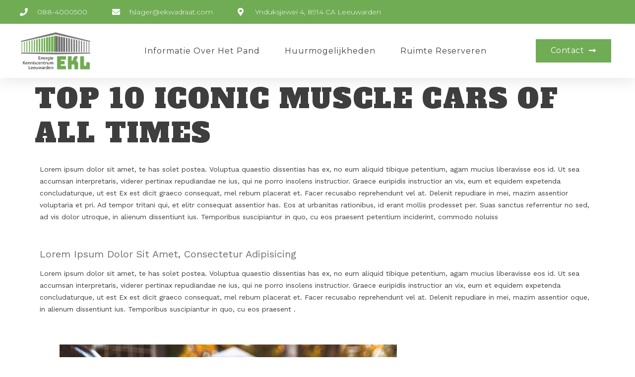

--- FILE ---
content_type: text/css
request_url: https://energiekenniscentrumleeuwarden.nl/wp-content/uploads/elementor/css/post-5.css?ver=1695991007
body_size: 1194
content:
.elementor-kit-5{--e-global-color-primary:#70AC54;--e-global-color-secondary:#6F6F6E;--e-global-color-text:#3E3E3E;--e-global-color-accent:#70AC54;--e-global-color-617b1d17:#FFFFFF;--e-global-color-1a0ed66f:#C8D2D7;--e-global-color-395b04f:#7F7F7F;--e-global-color-ce7da32:#00000080;--e-global-color-2546a28:#02010100;--e-global-typography-primary-font-family:"Alfa Slab One";--e-global-typography-primary-font-size:28px;--e-global-typography-primary-font-weight:600;--e-global-typography-primary-text-transform:uppercase;--e-global-typography-primary-line-height:41px;--e-global-typography-primary-letter-spacing:1px;--e-global-typography-secondary-font-family:"Alfa Slab One";--e-global-typography-secondary-font-size:36px;--e-global-typography-secondary-font-weight:400;--e-global-typography-secondary-text-transform:uppercase;--e-global-typography-secondary-line-height:49px;--e-global-typography-secondary-letter-spacing:2px;--e-global-typography-text-font-family:"Work Sans";--e-global-typography-text-font-size:14px;--e-global-typography-text-font-weight:400;--e-global-typography-text-text-transform:none;--e-global-typography-text-font-style:normal;--e-global-typography-text-line-height:24px;--e-global-typography-accent-font-family:"Work Sans";--e-global-typography-accent-font-size:12px;--e-global-typography-accent-font-weight:400;--e-global-typography-accent-text-transform:uppercase;--e-global-typography-accent-font-style:normal;--e-global-typography-accent-letter-spacing:0.5px;--e-global-typography-6fc81ff-font-family:"Alfa Slab One";--e-global-typography-6fc81ff-font-size:54px;--e-global-typography-6fc81ff-text-transform:uppercase;--e-global-typography-6fc81ff-font-style:normal;--e-global-typography-6fc81ff-line-height:69px;--e-global-typography-6fc81ff-letter-spacing:2.4px;--e-global-typography-efb00b3-font-family:"Work Sans";--e-global-typography-efb00b3-font-size:14px;--e-global-typography-efb00b3-text-transform:capitalize;--e-global-typography-efb00b3-font-style:normal;--e-global-typography-efb00b3-line-height:24px;--e-global-typography-65290ab-font-family:"Work Sans";--e-global-typography-65290ab-font-size:18px;--e-global-typography-65290ab-font-weight:400;--e-global-typography-65290ab-text-transform:capitalize;--e-global-typography-65290ab-font-style:normal;--e-global-typography-65290ab-line-height:24px;--e-global-typography-09629db-font-family:"Work Sans";--e-global-typography-09629db-font-size:20px;--e-global-typography-09629db-font-weight:400;--e-global-typography-09629db-text-transform:capitalize;--e-global-typography-09629db-font-style:normal;--e-global-typography-09629db-line-height:22.8px;--e-global-typography-0d11bbe-font-family:"Work Sans";--e-global-typography-0d11bbe-font-size:12px;--e-global-typography-0d11bbe-font-weight:normal;--e-global-typography-0d11bbe-text-transform:none;--e-global-typography-0d11bbe-font-style:normal;--e-global-typography-0d11bbe-line-height:22px;--e-global-typography-0d11bbe-letter-spacing:0px;color:var( --e-global-color-text );font-family:"Work Sans", Sans-serif;font-size:14px;line-height:24px;background-color:var( --e-global-color-617b1d17 );}.elementor-kit-5 a{color:var( --e-global-color-primary );font-family:"Nunito", Sans-serif;font-size:16px;font-weight:bold;}.elementor-kit-5 h1{color:var( --e-global-color-text );font-family:"Alfa Slab One", Sans-serif;font-size:54px;text-transform:uppercase;line-height:69px;letter-spacing:2.4px;}.elementor-kit-5 h2{color:var( --e-global-color-text );font-family:"Alfa Slab One", Sans-serif;font-size:36px;text-transform:uppercase;line-height:49px;letter-spacing:2px;}.elementor-kit-5 h3{color:var( --e-global-color-text );font-family:"Alfa Slab One", Sans-serif;font-size:28px;text-transform:uppercase;line-height:41px;letter-spacing:1px;}.elementor-kit-5 h4{color:var( --e-global-color-secondary );font-family:var( --e-global-typography-09629db-font-family ), Sans-serif;font-size:var( --e-global-typography-09629db-font-size );font-weight:var( --e-global-typography-09629db-font-weight );text-transform:var( --e-global-typography-09629db-text-transform );font-style:var( --e-global-typography-09629db-font-style );line-height:var( --e-global-typography-09629db-line-height );letter-spacing:var( --e-global-typography-09629db-letter-spacing );word-spacing:var( --e-global-typography-09629db-word-spacing );}.elementor-kit-5 button,.elementor-kit-5 input[type="button"],.elementor-kit-5 input[type="submit"],.elementor-kit-5 .elementor-button{font-family:"Work Sans", Sans-serif;font-size:12px;text-transform:uppercase;letter-spacing:0.5px;color:var( --e-global-color-617b1d17 );background-color:var( --e-global-color-primary );}.elementor-kit-5 input:focus:not([type="button"]):not([type="submit"]),.elementor-kit-5 textarea:focus,.elementor-kit-5 .elementor-field-textual:focus{border-style:solid;border-color:#47A7A6;}.elementor-kit-5 input:not([type="button"]):not([type="submit"]),.elementor-kit-5 textarea,.elementor-kit-5 .elementor-field-textual{transition:500ms;}.elementor-section.elementor-section-boxed > .elementor-container{max-width:1140px;}.e-con{--container-max-width:1140px;}.elementor-widget:not(:last-child){margin-block-end:20px;}.elementor-element{--widgets-spacing:20px 20px;}{}h1.entry-title{display:var(--page-title-display);}.elementor-kit-5 e-page-transition{background-color:#FFBC7D;}.site-header{padding-inline-end:0px;padding-inline-start:0px;}@media(max-width:1024px){.elementor-kit-5{--e-global-typography-primary-font-size:24px;--e-global-typography-primary-line-height:30px;--e-global-typography-secondary-font-size:32px;--e-global-typography-secondary-line-height:1.3em;--e-global-typography-text-font-size:13px;--e-global-typography-text-line-height:23px;--e-global-typography-6fc81ff-font-size:38px;--e-global-typography-6fc81ff-line-height:46px;--e-global-typography-6fc81ff-letter-spacing:2px;--e-global-typography-efb00b3-font-size:13px;--e-global-typography-efb00b3-line-height:23px;--e-global-typography-65290ab-font-size:16px;--e-global-typography-65290ab-line-height:23px;--e-global-typography-0d11bbe-font-size:11px;--e-global-typography-0d11bbe-line-height:20px;font-size:13px;line-height:23px;}.elementor-kit-5 h1{font-size:38px;line-height:46px;letter-spacing:2px;}.elementor-kit-5 h2{font-size:32px;line-height:1.3em;}.elementor-kit-5 h3{font-size:24px;line-height:30px;}.elementor-kit-5 h4{font-size:var( --e-global-typography-09629db-font-size );line-height:var( --e-global-typography-09629db-line-height );letter-spacing:var( --e-global-typography-09629db-letter-spacing );word-spacing:var( --e-global-typography-09629db-word-spacing );}.elementor-section.elementor-section-boxed > .elementor-container{max-width:1024px;}.e-con{--container-max-width:1024px;}}@media(max-width:767px){.elementor-kit-5{--e-global-typography-secondary-font-size:26px;--e-global-typography-text-font-size:12px;--e-global-typography-text-line-height:22px;--e-global-typography-6fc81ff-font-size:32px;--e-global-typography-6fc81ff-line-height:38px;--e-global-typography-6fc81ff-letter-spacing:1.5px;--e-global-typography-efb00b3-font-size:12px;--e-global-typography-efb00b3-line-height:22px;--e-global-typography-65290ab-font-size:14px;--e-global-typography-65290ab-line-height:22px;font-size:12px;line-height:22px;}.elementor-kit-5 h1{font-size:32px;line-height:38px;letter-spacing:1.5px;}.elementor-kit-5 h2{font-size:26px;}.elementor-kit-5 h3{font-size:24px;}.elementor-kit-5 h4{font-size:var( --e-global-typography-09629db-font-size );line-height:var( --e-global-typography-09629db-line-height );letter-spacing:var( --e-global-typography-09629db-letter-spacing );word-spacing:var( --e-global-typography-09629db-word-spacing );}.elementor-section.elementor-section-boxed > .elementor-container{max-width:767px;}.e-con{--container-max-width:767px;}}

--- FILE ---
content_type: text/css
request_url: https://energiekenniscentrumleeuwarden.nl/wp-content/uploads/elementor/css/post-52.css?ver=1695991008
body_size: 1705
content:
.elementor-52 .elementor-element.elementor-element-738c0c8e:not(.elementor-motion-effects-element-type-background), .elementor-52 .elementor-element.elementor-element-738c0c8e > .elementor-motion-effects-container > .elementor-motion-effects-layer{background-color:var( --e-global-color-primary );}.elementor-52 .elementor-element.elementor-element-738c0c8e{box-shadow:0px 5px 30px 0px rgba(0,0,0,0.1);transition:background 0.3s, border 0.3s, border-radius 0.3s, box-shadow 0.3s;z-index:10;}.elementor-52 .elementor-element.elementor-element-738c0c8e > .elementor-background-overlay{transition:background 0.3s, border-radius 0.3s, opacity 0.3s;}.elementor-52 .elementor-element.elementor-element-26072533 > .elementor-element-populated{padding:0px 0px 0px 0px;}.elementor-52 .elementor-element.elementor-element-4de1cede > .elementor-container{max-width:1200px;}.elementor-52 .elementor-element.elementor-element-4de1cede:not(.elementor-motion-effects-element-type-background), .elementor-52 .elementor-element.elementor-element-4de1cede > .elementor-motion-effects-container > .elementor-motion-effects-layer{background-color:var( --e-global-color-primary );}.elementor-52 .elementor-element.elementor-element-4de1cede{transition:background 0.3s, border 0.3s, border-radius 0.3s, box-shadow 0.3s;color:var( --e-global-color-secondary );margin-top:0px;margin-bottom:0px;padding:12px 0px 12px 0px;}.elementor-52 .elementor-element.elementor-element-4de1cede > .elementor-background-overlay{transition:background 0.3s, border-radius 0.3s, opacity 0.3s;}.elementor-52 .elementor-element.elementor-element-4de1cede .elementor-heading-title{color:var( --e-global-color-secondary );}.elementor-bc-flex-widget .elementor-52 .elementor-element.elementor-element-5c4a499.elementor-column .elementor-widget-wrap{align-items:center;}.elementor-52 .elementor-element.elementor-element-5c4a499.elementor-column.elementor-element[data-element_type="column"] > .elementor-widget-wrap.elementor-element-populated{align-content:center;align-items:center;}.elementor-52 .elementor-element.elementor-element-5c4a499 > .elementor-element-populated{padding:0px 0px 0px 0px;}.elementor-52 .elementor-element.elementor-element-2b9567cc .elementor-icon-list-items:not(.elementor-inline-items) .elementor-icon-list-item:not(:last-child){padding-bottom:calc(50px/2);}.elementor-52 .elementor-element.elementor-element-2b9567cc .elementor-icon-list-items:not(.elementor-inline-items) .elementor-icon-list-item:not(:first-child){margin-top:calc(50px/2);}.elementor-52 .elementor-element.elementor-element-2b9567cc .elementor-icon-list-items.elementor-inline-items .elementor-icon-list-item{margin-right:calc(50px/2);margin-left:calc(50px/2);}.elementor-52 .elementor-element.elementor-element-2b9567cc .elementor-icon-list-items.elementor-inline-items{margin-right:calc(-50px/2);margin-left:calc(-50px/2);}body.rtl .elementor-52 .elementor-element.elementor-element-2b9567cc .elementor-icon-list-items.elementor-inline-items .elementor-icon-list-item:after{left:calc(-50px/2);}body:not(.rtl) .elementor-52 .elementor-element.elementor-element-2b9567cc .elementor-icon-list-items.elementor-inline-items .elementor-icon-list-item:after{right:calc(-50px/2);}.elementor-52 .elementor-element.elementor-element-2b9567cc .elementor-icon-list-icon i{color:#ffffff;transition:color 0.3s;}.elementor-52 .elementor-element.elementor-element-2b9567cc .elementor-icon-list-icon svg{fill:#ffffff;transition:fill 0.3s;}.elementor-52 .elementor-element.elementor-element-2b9567cc{--e-icon-list-icon-size:16px;--icon-vertical-offset:0px;}.elementor-52 .elementor-element.elementor-element-2b9567cc .elementor-icon-list-icon{padding-right:10px;}.elementor-52 .elementor-element.elementor-element-2b9567cc .elementor-icon-list-item > .elementor-icon-list-text, .elementor-52 .elementor-element.elementor-element-2b9567cc .elementor-icon-list-item > a{font-family:"Montserrat", Sans-serif;font-size:14px;font-weight:300;}.elementor-52 .elementor-element.elementor-element-2b9567cc .elementor-icon-list-text{color:var( --e-global-color-617b1d17 );transition:color 0.3s;}.elementor-bc-flex-widget .elementor-52 .elementor-element.elementor-element-41dff92.elementor-column .elementor-widget-wrap{align-items:center;}.elementor-52 .elementor-element.elementor-element-41dff92.elementor-column.elementor-element[data-element_type="column"] > .elementor-widget-wrap.elementor-element-populated{align-content:center;align-items:center;}.elementor-52 .elementor-element.elementor-element-41dff92 > .elementor-element-populated{padding:0px 0px 0px 0px;}.elementor-52 .elementor-element.elementor-element-6edcb90e > .elementor-container{max-width:1200px;}.elementor-52 .elementor-element.elementor-element-6edcb90e:not(.elementor-motion-effects-element-type-background), .elementor-52 .elementor-element.elementor-element-6edcb90e > .elementor-motion-effects-container > .elementor-motion-effects-layer{background-color:#ffffff;}.elementor-52 .elementor-element.elementor-element-6edcb90e{transition:background 0.3s, border 0.3s, border-radius 0.3s, box-shadow 0.3s;margin-top:0px;margin-bottom:0px;padding:15px 0px 15px 0px;}.elementor-52 .elementor-element.elementor-element-6edcb90e > .elementor-background-overlay{transition:background 0.3s, border-radius 0.3s, opacity 0.3s;}.elementor-bc-flex-widget .elementor-52 .elementor-element.elementor-element-291421f2.elementor-column .elementor-widget-wrap{align-items:center;}.elementor-52 .elementor-element.elementor-element-291421f2.elementor-column.elementor-element[data-element_type="column"] > .elementor-widget-wrap.elementor-element-populated{align-content:center;align-items:center;}.elementor-52 .elementor-element.elementor-element-291421f2 > .elementor-element-populated{padding:0px 0px 0px 0px;}.elementor-52 .elementor-element.elementor-element-3761ab4b{text-align:left;}.elementor-52 .elementor-element.elementor-element-3761ab4b img{width:60%;}.elementor-bc-flex-widget .elementor-52 .elementor-element.elementor-element-3ca93ce.elementor-column .elementor-widget-wrap{align-items:center;}.elementor-52 .elementor-element.elementor-element-3ca93ce.elementor-column.elementor-element[data-element_type="column"] > .elementor-widget-wrap.elementor-element-populated{align-content:center;align-items:center;}.elementor-52 .elementor-element.elementor-element-3ca93ce > .elementor-element-populated{text-align:left;padding:0px 0px 0px 0px;}.elementor-52 .elementor-element.elementor-element-1e8586f .elementor-menu-toggle{margin-left:auto;background-color:#ffffff;}.elementor-52 .elementor-element.elementor-element-1e8586f .elementor-nav-menu .elementor-item{font-family:"Montserrat", Sans-serif;font-size:16px;font-weight:400;text-transform:capitalize;}.elementor-52 .elementor-element.elementor-element-1e8586f .elementor-nav-menu--main .elementor-item{color:var( --e-global-color-text );fill:var( --e-global-color-text );padding-left:0px;padding-right:0px;}.elementor-52 .elementor-element.elementor-element-1e8586f .elementor-nav-menu--main .elementor-item:hover,
					.elementor-52 .elementor-element.elementor-element-1e8586f .elementor-nav-menu--main .elementor-item.elementor-item-active,
					.elementor-52 .elementor-element.elementor-element-1e8586f .elementor-nav-menu--main .elementor-item.highlighted,
					.elementor-52 .elementor-element.elementor-element-1e8586f .elementor-nav-menu--main .elementor-item:focus{color:var( --e-global-color-primary );fill:var( --e-global-color-primary );}.elementor-52 .elementor-element.elementor-element-1e8586f .elementor-nav-menu--main:not(.e--pointer-framed) .elementor-item:before,
					.elementor-52 .elementor-element.elementor-element-1e8586f .elementor-nav-menu--main:not(.e--pointer-framed) .elementor-item:after{background-color:var( --e-global-color-secondary );}.elementor-52 .elementor-element.elementor-element-1e8586f .e--pointer-framed .elementor-item:before,
					.elementor-52 .elementor-element.elementor-element-1e8586f .e--pointer-framed .elementor-item:after{border-color:var( --e-global-color-secondary );}.elementor-52 .elementor-element.elementor-element-1e8586f .elementor-nav-menu--main .elementor-item.elementor-item-active{color:var( --e-global-color-primary );}.elementor-52 .elementor-element.elementor-element-1e8586f .elementor-nav-menu--main:not(.e--pointer-framed) .elementor-item.elementor-item-active:before,
					.elementor-52 .elementor-element.elementor-element-1e8586f .elementor-nav-menu--main:not(.e--pointer-framed) .elementor-item.elementor-item-active:after{background-color:var( --e-global-color-primary );}.elementor-52 .elementor-element.elementor-element-1e8586f .e--pointer-framed .elementor-item.elementor-item-active:before,
					.elementor-52 .elementor-element.elementor-element-1e8586f .e--pointer-framed .elementor-item.elementor-item-active:after{border-color:var( --e-global-color-primary );}.elementor-52 .elementor-element.elementor-element-1e8586f .e--pointer-framed .elementor-item:before{border-width:0px;}.elementor-52 .elementor-element.elementor-element-1e8586f .e--pointer-framed.e--animation-draw .elementor-item:before{border-width:0 0 0px 0px;}.elementor-52 .elementor-element.elementor-element-1e8586f .e--pointer-framed.e--animation-draw .elementor-item:after{border-width:0px 0px 0 0;}.elementor-52 .elementor-element.elementor-element-1e8586f .e--pointer-framed.e--animation-corners .elementor-item:before{border-width:0px 0 0 0px;}.elementor-52 .elementor-element.elementor-element-1e8586f .e--pointer-framed.e--animation-corners .elementor-item:after{border-width:0 0px 0px 0;}.elementor-52 .elementor-element.elementor-element-1e8586f .e--pointer-underline .elementor-item:after,
					 .elementor-52 .elementor-element.elementor-element-1e8586f .e--pointer-overline .elementor-item:before,
					 .elementor-52 .elementor-element.elementor-element-1e8586f .e--pointer-double-line .elementor-item:before,
					 .elementor-52 .elementor-element.elementor-element-1e8586f .e--pointer-double-line .elementor-item:after{height:0px;}.elementor-52 .elementor-element.elementor-element-1e8586f{--e-nav-menu-horizontal-menu-item-margin:calc( 50px / 2 );}.elementor-52 .elementor-element.elementor-element-1e8586f .elementor-nav-menu--main:not(.elementor-nav-menu--layout-horizontal) .elementor-nav-menu > li:not(:last-child){margin-bottom:50px;}.elementor-52 .elementor-element.elementor-element-1e8586f .elementor-nav-menu--dropdown a, .elementor-52 .elementor-element.elementor-element-1e8586f .elementor-menu-toggle{color:var( --e-global-color-text );}.elementor-52 .elementor-element.elementor-element-1e8586f .elementor-nav-menu--dropdown a:hover,
					.elementor-52 .elementor-element.elementor-element-1e8586f .elementor-nav-menu--dropdown a.elementor-item-active,
					.elementor-52 .elementor-element.elementor-element-1e8586f .elementor-nav-menu--dropdown a.highlighted,
					.elementor-52 .elementor-element.elementor-element-1e8586f .elementor-menu-toggle:hover{color:var( --e-global-color-text );}.elementor-52 .elementor-element.elementor-element-1e8586f .elementor-nav-menu--dropdown a:hover,
					.elementor-52 .elementor-element.elementor-element-1e8586f .elementor-nav-menu--dropdown a.elementor-item-active,
					.elementor-52 .elementor-element.elementor-element-1e8586f .elementor-nav-menu--dropdown a.highlighted{background-color:var( --e-global-color-primary );}.elementor-52 .elementor-element.elementor-element-1e8586f .elementor-nav-menu--dropdown a.elementor-item-active{color:var( --e-global-color-primary );background-color:rgba(0,0,0,0);}.elementor-52 .elementor-element.elementor-element-1e8586f .elementor-nav-menu--dropdown .elementor-item, .elementor-52 .elementor-element.elementor-element-1e8586f .elementor-nav-menu--dropdown  .elementor-sub-item{font-family:"Montserrat", Sans-serif;font-size:16px;font-weight:400;}.elementor-52 .elementor-element.elementor-element-1e8586f .elementor-nav-menu--main .elementor-nav-menu--dropdown, .elementor-52 .elementor-element.elementor-element-1e8586f .elementor-nav-menu__container.elementor-nav-menu--dropdown{box-shadow:0px 15px 20px 0px rgba(0,0,0,0.1);}.elementor-52 .elementor-element.elementor-element-1e8586f .elementor-nav-menu--dropdown a{padding-left:10px;padding-right:10px;padding-top:20px;padding-bottom:20px;}.elementor-52 .elementor-element.elementor-element-1e8586f .elementor-nav-menu--main > .elementor-nav-menu > li > .elementor-nav-menu--dropdown, .elementor-52 .elementor-element.elementor-element-1e8586f .elementor-nav-menu__container.elementor-nav-menu--dropdown{margin-top:15px !important;}.elementor-52 .elementor-element.elementor-element-1e8586f div.elementor-menu-toggle{color:#16163f;}.elementor-52 .elementor-element.elementor-element-1e8586f div.elementor-menu-toggle svg{fill:#16163f;}.elementor-bc-flex-widget .elementor-52 .elementor-element.elementor-element-66712fef.elementor-column .elementor-widget-wrap{align-items:center;}.elementor-52 .elementor-element.elementor-element-66712fef.elementor-column.elementor-element[data-element_type="column"] > .elementor-widget-wrap.elementor-element-populated{align-content:center;align-items:center;}.elementor-52 .elementor-element.elementor-element-66712fef > .elementor-element-populated{padding:0px 0px 0px 0px;}.elementor-52 .elementor-element.elementor-element-215e1384 .elementor-button .elementor-align-icon-right{margin-left:10px;}.elementor-52 .elementor-element.elementor-element-215e1384 .elementor-button .elementor-align-icon-left{margin-right:10px;}.elementor-52 .elementor-element.elementor-element-215e1384 .elementor-button{font-family:"Montserrat", Sans-serif;font-size:16px;font-weight:400;text-transform:capitalize;fill:var( --e-global-color-617b1d17 );color:var( --e-global-color-617b1d17 );background-color:var( --e-global-color-primary );border-radius:0px 0px 0px 0px;}.elementor-52 .elementor-element.elementor-element-215e1384 .elementor-button:hover, .elementor-52 .elementor-element.elementor-element-215e1384 .elementor-button:focus{color:var( --e-global-color-617b1d17 );background-color:var( --e-global-color-secondary );}.elementor-52 .elementor-element.elementor-element-215e1384 .elementor-button:hover svg, .elementor-52 .elementor-element.elementor-element-215e1384 .elementor-button:focus svg{fill:var( --e-global-color-617b1d17 );}@media(max-width:1024px){.elementor-52 .elementor-element.elementor-element-5c4a499 > .elementor-element-populated{padding:15px 15px 15px 15px;}.elementor-52 .elementor-element.elementor-element-2b9567cc .elementor-icon-list-item > .elementor-icon-list-text, .elementor-52 .elementor-element.elementor-element-2b9567cc .elementor-icon-list-item > a{font-size:12px;}.elementor-52 .elementor-element.elementor-element-41dff92 > .elementor-element-populated{padding:15px 15px 15px 15px;}.elementor-52 .elementor-element.elementor-element-6edcb90e{padding:20px 15px 20px 15px;}.elementor-52 .elementor-element.elementor-element-291421f2 > .elementor-element-populated{padding:0px 0px 0px 0px;}.elementor-52 .elementor-element.elementor-element-3ca93ce > .elementor-element-populated{padding:0px 0px 0px 0px;}.elementor-52 .elementor-element.elementor-element-1e8586f .elementor-nav-menu--main > .elementor-nav-menu > li > .elementor-nav-menu--dropdown, .elementor-52 .elementor-element.elementor-element-1e8586f .elementor-nav-menu__container.elementor-nav-menu--dropdown{margin-top:20px !important;}.elementor-52 .elementor-element.elementor-element-66712fef > .elementor-element-populated{padding:0px 0px 0px 0px;}}@media(min-width:768px){.elementor-52 .elementor-element.elementor-element-5c4a499{width:70%;}.elementor-52 .elementor-element.elementor-element-41dff92{width:30%;}.elementor-52 .elementor-element.elementor-element-291421f2{width:20%;}.elementor-52 .elementor-element.elementor-element-3ca93ce{width:59.332%;}.elementor-52 .elementor-element.elementor-element-66712fef{width:20%;}}@media(max-width:1024px) and (min-width:768px){.elementor-52 .elementor-element.elementor-element-5c4a499{width:75%;}.elementor-52 .elementor-element.elementor-element-41dff92{width:20%;}.elementor-52 .elementor-element.elementor-element-291421f2{width:50%;}.elementor-52 .elementor-element.elementor-element-3ca93ce{width:15%;}.elementor-52 .elementor-element.elementor-element-66712fef{width:35%;}}@media(max-width:767px){.elementor-52 .elementor-element.elementor-element-26072533 > .elementor-element-populated{padding:0px 0px 0px 0px;}.elementor-52 .elementor-element.elementor-element-4de1cede{padding:0px 0px 0px 0px;}.elementor-52 .elementor-element.elementor-element-41dff92{width:80%;}.elementor-52 .elementor-element.elementor-element-291421f2{width:50%;}.elementor-52 .elementor-element.elementor-element-291421f2.elementor-column > .elementor-widget-wrap{justify-content:center;}.elementor-52 .elementor-element.elementor-element-3ca93ce{width:50%;}.elementor-bc-flex-widget .elementor-52 .elementor-element.elementor-element-3ca93ce.elementor-column .elementor-widget-wrap{align-items:center;}.elementor-52 .elementor-element.elementor-element-3ca93ce.elementor-column.elementor-element[data-element_type="column"] > .elementor-widget-wrap.elementor-element-populated{align-content:center;align-items:center;}.elementor-52 .elementor-element.elementor-element-1e8586f .elementor-nav-menu--dropdown .elementor-item, .elementor-52 .elementor-element.elementor-element-1e8586f .elementor-nav-menu--dropdown  .elementor-sub-item{font-size:16px;}.elementor-52 .elementor-element.elementor-element-1e8586f .elementor-nav-menu--dropdown a{padding-top:24px;padding-bottom:24px;}.elementor-52 .elementor-element.elementor-element-1e8586f .elementor-nav-menu--main > .elementor-nav-menu > li > .elementor-nav-menu--dropdown, .elementor-52 .elementor-element.elementor-element-1e8586f .elementor-nav-menu__container.elementor-nav-menu--dropdown{margin-top:20px !important;}.elementor-52 .elementor-element.elementor-element-66712fef{width:55%;}.elementor-52 .elementor-element.elementor-element-215e1384 .elementor-button{font-size:13px;padding:15px 20px 15px 20px;}}

--- FILE ---
content_type: text/css
request_url: https://energiekenniscentrumleeuwarden.nl/wp-content/uploads/elementor/css/post-48.css?ver=1695991008
body_size: 1199
content:
.elementor-48 .elementor-element.elementor-element-3b2d0c16:not(.elementor-motion-effects-element-type-background), .elementor-48 .elementor-element.elementor-element-3b2d0c16 > .elementor-motion-effects-container > .elementor-motion-effects-layer{background-color:var( --e-global-color-primary );}.elementor-48 .elementor-element.elementor-element-3b2d0c16{transition:background 0.3s, border 0.3s, border-radius 0.3s, box-shadow 0.3s;padding:30px 0px 30px 0px;}.elementor-48 .elementor-element.elementor-element-3b2d0c16 > .elementor-background-overlay{transition:background 0.3s, border-radius 0.3s, opacity 0.3s;}.elementor-48 .elementor-element.elementor-element-351e40f6 > .elementor-element-populated{margin:0px 80px 0px 0px;--e-column-margin-right:80px;--e-column-margin-left:0px;}.elementor-48 .elementor-element.elementor-element-d12f26c{text-align:left;}.elementor-48 .elementor-element.elementor-element-d12f26c .elementor-heading-title{color:#ffffff;font-size:18px;font-weight:500;}.elementor-48 .elementor-element.elementor-element-4414a8f0{color:var( --e-global-color-617b1d17 );font-size:16px;font-weight:300;}.elementor-bc-flex-widget .elementor-48 .elementor-element.elementor-element-262a9688.elementor-column .elementor-widget-wrap{align-items:flex-start;}.elementor-48 .elementor-element.elementor-element-262a9688.elementor-column.elementor-element[data-element_type="column"] > .elementor-widget-wrap.elementor-element-populated{align-content:flex-start;align-items:flex-start;}.elementor-48 .elementor-element.elementor-element-588af8de{text-align:left;}.elementor-48 .elementor-element.elementor-element-588af8de .elementor-heading-title{color:#ffffff;font-size:18px;font-weight:500;}.elementor-48 .elementor-element.elementor-element-198b5dc8 .elementor-icon-list-items:not(.elementor-inline-items) .elementor-icon-list-item:not(:last-child){padding-bottom:calc(5px/2);}.elementor-48 .elementor-element.elementor-element-198b5dc8 .elementor-icon-list-items:not(.elementor-inline-items) .elementor-icon-list-item:not(:first-child){margin-top:calc(5px/2);}.elementor-48 .elementor-element.elementor-element-198b5dc8 .elementor-icon-list-items.elementor-inline-items .elementor-icon-list-item{margin-right:calc(5px/2);margin-left:calc(5px/2);}.elementor-48 .elementor-element.elementor-element-198b5dc8 .elementor-icon-list-items.elementor-inline-items{margin-right:calc(-5px/2);margin-left:calc(-5px/2);}body.rtl .elementor-48 .elementor-element.elementor-element-198b5dc8 .elementor-icon-list-items.elementor-inline-items .elementor-icon-list-item:after{left:calc(-5px/2);}body:not(.rtl) .elementor-48 .elementor-element.elementor-element-198b5dc8 .elementor-icon-list-items.elementor-inline-items .elementor-icon-list-item:after{right:calc(-5px/2);}.elementor-48 .elementor-element.elementor-element-198b5dc8 .elementor-icon-list-icon i{transition:color 0.3s;}.elementor-48 .elementor-element.elementor-element-198b5dc8 .elementor-icon-list-icon svg{transition:fill 0.3s;}.elementor-48 .elementor-element.elementor-element-198b5dc8{--e-icon-list-icon-size:0px;--icon-vertical-offset:0px;}.elementor-48 .elementor-element.elementor-element-198b5dc8 .elementor-icon-list-icon{padding-right:0px;}.elementor-48 .elementor-element.elementor-element-198b5dc8 .elementor-icon-list-item > .elementor-icon-list-text, .elementor-48 .elementor-element.elementor-element-198b5dc8 .elementor-icon-list-item > a{font-size:16px;font-weight:300;}.elementor-48 .elementor-element.elementor-element-198b5dc8 .elementor-icon-list-text{color:var( --e-global-color-617b1d17 );transition:color 0.3s;}.elementor-bc-flex-widget .elementor-48 .elementor-element.elementor-element-7781a247.elementor-column .elementor-widget-wrap{align-items:flex-start;}.elementor-48 .elementor-element.elementor-element-7781a247.elementor-column.elementor-element[data-element_type="column"] > .elementor-widget-wrap.elementor-element-populated{align-content:flex-start;align-items:flex-start;}.elementor-48 .elementor-element.elementor-element-7189fbcd{text-align:left;}.elementor-48 .elementor-element.elementor-element-7189fbcd .elementor-heading-title{color:#ffffff;font-size:18px;font-weight:500;}.elementor-48 .elementor-element.elementor-element-5d23695 .elementor-icon-list-items:not(.elementor-inline-items) .elementor-icon-list-item:not(:last-child){padding-bottom:calc(4px/2);}.elementor-48 .elementor-element.elementor-element-5d23695 .elementor-icon-list-items:not(.elementor-inline-items) .elementor-icon-list-item:not(:first-child){margin-top:calc(4px/2);}.elementor-48 .elementor-element.elementor-element-5d23695 .elementor-icon-list-items.elementor-inline-items .elementor-icon-list-item{margin-right:calc(4px/2);margin-left:calc(4px/2);}.elementor-48 .elementor-element.elementor-element-5d23695 .elementor-icon-list-items.elementor-inline-items{margin-right:calc(-4px/2);margin-left:calc(-4px/2);}body.rtl .elementor-48 .elementor-element.elementor-element-5d23695 .elementor-icon-list-items.elementor-inline-items .elementor-icon-list-item:after{left:calc(-4px/2);}body:not(.rtl) .elementor-48 .elementor-element.elementor-element-5d23695 .elementor-icon-list-items.elementor-inline-items .elementor-icon-list-item:after{right:calc(-4px/2);}.elementor-48 .elementor-element.elementor-element-5d23695 .elementor-icon-list-icon i{color:#FFFFFF;transition:color 0.3s;}.elementor-48 .elementor-element.elementor-element-5d23695 .elementor-icon-list-icon svg{fill:#FFFFFF;transition:fill 0.3s;}.elementor-48 .elementor-element.elementor-element-5d23695{--e-icon-list-icon-size:18px;--icon-vertical-offset:0px;}.elementor-48 .elementor-element.elementor-element-5d23695 .elementor-icon-list-icon{padding-right:5px;}.elementor-48 .elementor-element.elementor-element-5d23695 .elementor-icon-list-item > .elementor-icon-list-text, .elementor-48 .elementor-element.elementor-element-5d23695 .elementor-icon-list-item > a{font-size:16px;font-weight:400;}.elementor-48 .elementor-element.elementor-element-5d23695 .elementor-icon-list-text{color:rgba(255,255,255,0.8);transition:color 0.3s;}.elementor-48 .elementor-element.elementor-element-5d23695 > .elementor-widget-container{margin:0px 0px 0px 0px;}.elementor-48 .elementor-element.elementor-element-9cce483 > .elementor-container{min-height:50px;}.elementor-48 .elementor-element.elementor-element-9cce483 > .elementor-container > .elementor-column > .elementor-widget-wrap{align-content:center;align-items:center;}.elementor-48 .elementor-element.elementor-element-9cce483:not(.elementor-motion-effects-element-type-background), .elementor-48 .elementor-element.elementor-element-9cce483 > .elementor-motion-effects-container > .elementor-motion-effects-layer{background-color:var( --e-global-color-secondary );}.elementor-48 .elementor-element.elementor-element-9cce483{transition:background 0.3s, border 0.3s, border-radius 0.3s, box-shadow 0.3s;}.elementor-48 .elementor-element.elementor-element-9cce483 > .elementor-background-overlay{transition:background 0.3s, border-radius 0.3s, opacity 0.3s;}.elementor-48 .elementor-element.elementor-element-9cce483 > .elementor-shape-top .elementor-shape-fill{fill:var( --e-global-color-primary );}.elementor-48 .elementor-element.elementor-element-9007a6f .elementor-heading-title{color:var( --e-global-color-text );font-family:"Work Sans", Sans-serif;font-size:11px;font-weight:900;mix-blend-mode:multiply;}.elementor-48 .elementor-element.elementor-element-b955f08{text-align:right;}.elementor-48 .elementor-element.elementor-element-b955f08 .elementor-heading-title{color:var( --e-global-color-text );font-family:"Work Sans", Sans-serif;font-size:11px;font-weight:900;mix-blend-mode:multiply;}@media(max-width:1024px){.elementor-48 .elementor-element.elementor-element-3b2d0c16{padding:50px 20px 50px 20px;}.elementor-48 .elementor-element.elementor-element-351e40f6 > .elementor-element-populated{margin:0% 15% 0% 0%;--e-column-margin-right:15%;--e-column-margin-left:0%;}.elementor-48 .elementor-element.elementor-element-198b5dc8 .elementor-icon-list-item > .elementor-icon-list-text, .elementor-48 .elementor-element.elementor-element-198b5dc8 .elementor-icon-list-item > a{font-size:13px;}.elementor-48 .elementor-element.elementor-element-7781a247 > .elementor-element-populated{margin:0px 0px 0px 0px;--e-column-margin-right:0px;--e-column-margin-left:0px;}.elementor-48 .elementor-element.elementor-element-5d23695 .elementor-icon-list-items:not(.elementor-inline-items) .elementor-icon-list-item:not(:last-child){padding-bottom:calc(12px/2);}.elementor-48 .elementor-element.elementor-element-5d23695 .elementor-icon-list-items:not(.elementor-inline-items) .elementor-icon-list-item:not(:first-child){margin-top:calc(12px/2);}.elementor-48 .elementor-element.elementor-element-5d23695 .elementor-icon-list-items.elementor-inline-items .elementor-icon-list-item{margin-right:calc(12px/2);margin-left:calc(12px/2);}.elementor-48 .elementor-element.elementor-element-5d23695 .elementor-icon-list-items.elementor-inline-items{margin-right:calc(-12px/2);margin-left:calc(-12px/2);}body.rtl .elementor-48 .elementor-element.elementor-element-5d23695 .elementor-icon-list-items.elementor-inline-items .elementor-icon-list-item:after{left:calc(-12px/2);}body:not(.rtl) .elementor-48 .elementor-element.elementor-element-5d23695 .elementor-icon-list-items.elementor-inline-items .elementor-icon-list-item:after{right:calc(-12px/2);}.elementor-48 .elementor-element.elementor-element-5d23695 .elementor-icon-list-item > .elementor-icon-list-text, .elementor-48 .elementor-element.elementor-element-5d23695 .elementor-icon-list-item > a{font-size:13px;}.elementor-48 .elementor-element.elementor-element-9cce483{padding:0px 20px 0px 20px;}}@media(max-width:767px){.elementor-48 .elementor-element.elementor-element-3b2d0c16{padding:35px 20px 35px 20px;}.elementor-48 .elementor-element.elementor-element-351e40f6 > .elementor-element-populated{margin:0px 0px 50px 0px;--e-column-margin-right:0px;--e-column-margin-left:0px;padding:0px 0px 0px 0px;}.elementor-48 .elementor-element.elementor-element-d12f26c{text-align:left;}.elementor-48 .elementor-element.elementor-element-4414a8f0{text-align:left;font-size:15px;}.elementor-48 .elementor-element.elementor-element-262a9688{width:50%;}.elementor-48 .elementor-element.elementor-element-262a9688 > .elementor-element-populated{padding:0px 0px 0px 0px;}.elementor-48 .elementor-element.elementor-element-588af8de{text-align:left;}.elementor-48 .elementor-element.elementor-element-198b5dc8 .elementor-icon-list-item > .elementor-icon-list-text, .elementor-48 .elementor-element.elementor-element-198b5dc8 .elementor-icon-list-item > a{font-size:13px;}.elementor-48 .elementor-element.elementor-element-7781a247{width:50%;}.elementor-48 .elementor-element.elementor-element-7781a247 > .elementor-element-populated{padding:0px 0px 0px 0px;}.elementor-48 .elementor-element.elementor-element-5d23695 .elementor-icon-list-item > .elementor-icon-list-text, .elementor-48 .elementor-element.elementor-element-5d23695 .elementor-icon-list-item > a{font-size:15px;}.elementor-48 .elementor-element.elementor-element-9007a6f{text-align:center;}.elementor-48 .elementor-element.elementor-element-b955f08{text-align:center;}}@media(min-width:768px){.elementor-48 .elementor-element.elementor-element-351e40f6{width:38%;}.elementor-48 .elementor-element.elementor-element-262a9688{width:31%;}.elementor-48 .elementor-element.elementor-element-7781a247{width:30.664%;}}@media(max-width:1024px) and (min-width:768px){.elementor-48 .elementor-element.elementor-element-351e40f6{width:35%;}.elementor-48 .elementor-element.elementor-element-262a9688{width:20%;}.elementor-48 .elementor-element.elementor-element-7781a247{width:20%;}}